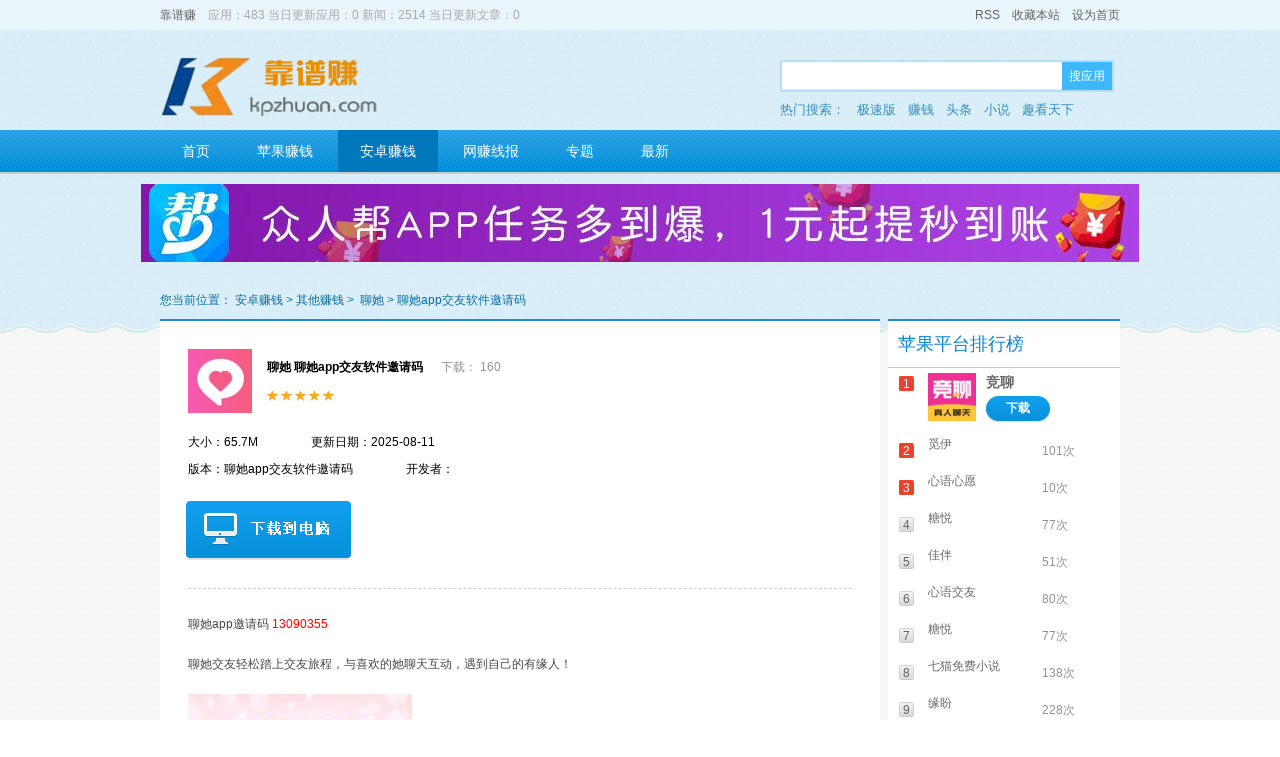

--- FILE ---
content_type: text/html; charset=utf-8
request_url: https://www.kpzhuan.com/app/717_722.html
body_size: 5172
content:
<!DOCTYPE html PUBLIC "-//W3C//DTD XHTML 1.0 Transitional//EN" "https://www.w3.org/TR/xhtml1/DTD/xhtml1-transitional.dtd">
<html xmlns="https://www.w3.org/1999/xhtml">
<head>
<meta http-equiv="Content-Type" content="text/html; charset=utf-8" />
<title>聊她 聊她app交友软件邀请码 免费下载 - 靠谱赚</title>
<script language="javascript" type="text/javascript" src="/templates/lib/jquery-1.7.1.min.js" ></script>
<link rel="stylesheet"  href="/templates/default/css/style.css"  type="text/css" />
<script type="text/javascript" src="/templates/default/css/js/comm.js"></script>
<script type="text/javascript" src="/templates/lib/common.js"></script>
<script type="text/javascript" src="/templates/lib/search.js"></script>
<script type="text/javascript">
/*搜索*/
function do_search(){
    var searchvalue = $("#seach-txt").val();
    if(searchvalue==''){return false;}
    window.location.href="/index.php?tpl=search&q="+encodeURIComponent(searchvalue);
}
</script>
</head>
<body>
<div class="warp">
    <div class="warp-top"> <!-- 顶部  开始-->
        <div class="top-bar-area">
            <div class="marauto">
               <div class="l bar-left" style="color:#aaa;">
                    <a class="web-name" href="https://www.kpzhuan.com">靠谱赚</a>&nbsp;&nbsp;&nbsp;&nbsp;应用：483 当日更新应用：0 新闻：2514 当日更新文章：0 &nbsp;&nbsp;&nbsp;
                </div>
                <div class="r bar-right">
                    <a href="/index.php?tpl=rss" >RSS</a>&nbsp;&nbsp;&nbsp;
                    <a href="javascript:void(0);" onClick="C.fav('靠谱赚','https://www.kpzhuan.com');" id="collecttion">收藏本站</a>&nbsp;&nbsp;&nbsp;
                    <a href="javascript:void(0);" onClick="C.sethome('https://www.kpzhuan.com');" id="home-page">设为首页</a>
                </div>
          </div>
        </div>
        <div class="top-head">
            <div class="marauto">
                <a href="javascript:void(0);" class="l web-logo"><img border="0" src="/upload/img/2022/11/10/636c8ab4aee64.png"></a>
                <ul class="r head-seach">
                    <li class="seach-bar">
                        <p class="bdr-span">
                            <input type="text" class="l seach-txt" id="seach-txt" onKeyUp="search_up(this,event)" onClick="show_hot(this);" onKeyDown="search_down(this,event); if(event.keyCode==13) do_search();" value=""/>
                            <a href="javascript:void(0);" class="l seach-btn" onClick="do_search()">搜应用</a>
							
                        </p>
                    </li>
					<li class="keyword">
						热门搜索：
                                                <a href="/index.php?tpl=search&q=极速版">极速版</a>
                                                <a href="/index.php?tpl=search&q=赚钱">赚钱</a>
                                                <a href="/index.php?tpl=search&q=头条">头条</a>
                                                <a href="/index.php?tpl=search&q=小说">小说</a>
                                                <a href="/index.php?tpl=search&q=趣看天下">趣看天下</a>
                        					</li>
                </ul>
            </div>
        </div>
        <div class="top-nav">
            <div class="pr marauto">
                <ul class="ul-nav">
                    <li><a href="/" >首页</a></li>
                    <li><a href="/app/pingguo/" >苹果赚钱</a></li><li><a href="/app/anzhuo/" class="selected">安卓赚钱</a></li><li><a href="/info/wangzuanxianbao/" >网赚线报</a></li>                    <li>
                        <a href="/sepcial/list_1.html" >专题 </a>
                    </li>
                    <li>
                        <a href="/lastupdate/1.html" >最新</a>
                    </li>
                    <li>
              
                    </li>       
                    <li>
                </ul>
            </div>
        </div>
    </div><!-- 顶部 结束-->
<div style="margin:0 auto; text-align:center; padding-top:10px;"><a href="/app/qita/" target="_blank"><img src="/upload/img/2022/05/08/6277dc451de44.jpg" border="0"></a></div><p class="line-t-10"></p>

    <p class="line-t-15"></p>
    <div class="warp-content"> <!-- 主体内容 开始 -->
        <div class="head-locate">
            <span>您当前位置：</span>
            <a href="/app/anzhuo/">安卓赚钱</a>&nbsp;>&nbsp;<a href="/app/yxzq/">其他赚钱</a>&nbsp;>&nbsp;            <span><a href="/app/717.html">聊她</a> > 聊她app交友软件邀请码</span>  
        </div>
        <div class="marauto">
            
            <div class="l body-left"> <!-- 左侧主体内容 -->
                <div class="bor-sty bg-fff bout-content app-info">
                    <div class="code-right">
                       
                        
                    </div>
                    <div class="app-info-i">
                        <a href="/app/717.html" class="l rank-img"><img src="/upload/img/2025/08/11/6899fa582ec3d.jpg" border="0" alt=""></a>
                        <div class="app-info-n">
                            <a class="app-title" href="/app/717.html"><b>聊她 聊她app交友软件邀请码</b></a>&nbsp;&nbsp;&nbsp;&nbsp;&nbsp;&nbsp;<span class="col-94 download-num">下载： 160</span>
                            <ul class="level"><li class="l5"></li></ul>
                        </div>
                        <br /><br />
                        <div class="detailed-info">
                            <span>大小：65.7M</span>
                            <span>更新日期：2025-08-11</span>
                            <span>版本：聊她app交友软件邀请码</span>
                            <span>开发者：</span>
                            
                        </div>
                    </div>
                    <div class="down-install">
                        <a href="javascript:void(0);" onclick="window.open('/download.php?id=722');" class="down-computer"></a>&nbsp;&nbsp;
                     
                        <script type="text/javascript">
                        function down_apk(a){
                            $.getJSON('http://data.appcms.cc/apkjson.php?jsoncallback=?',{"hid":722},function(json){
                                try{$('#tdownurl').attr({"href":json.url});return wdapi_apkdl_m(a, 'api_143');}catch(e){alert(e.message);}
                            });
                            return false;
                        }
                        </script>
                  
                        
                    </div>
                    <p class="hr"></p>
                    <p class="line-t-25"></p>
                    <div class="introduce">
                        
                        <p class="in-info">
                            聊她app邀请码 <span style="color:#ff0000;">13090355</span><br />
<br />
聊她交友轻松踏上交友旅程，与喜欢的她聊天互动，遇到自己的有缘人！<br />
<br />
<img alt="聊她app图片" src="/upload/img/2023/11/18/6558df47ef9e4.jpg" /><br />
<br />
聊她app交友软件我希望你只对我一个人好，对我一个人温柔，你是一个温暖的人，简称暖男。但是我喜欢的是你只温暖我一个，我是你的唯一，但我确实看到了你也对其他人好，有的时候甚至感觉对他们比对我还要好。聊她app邀请码是多少我也不知道是为什么，我宁愿没有认识过你。对别人也好，那我又算什么。人们都有一颗慈悲的心，总是喜欢同情弱者，爱帮助人，我感觉这好，也不好。然而我也是一个老好人，所以我只能说:我希望只对你一个人好，聊她邀请码交友软件遇到喜欢的她！                        </p>
                    </div>
                    <div class="comment">
                        靠谱赚                    </div>
                    
                </div>
            </div><!-- 左侧主体内容  结束 -->
            <!--右侧内容-->
                    <!--相关推荐-->
        <div class="r body-right"><!-- 右侧主体内容 -->
			<div class="bor-sty right-app-info asce-order">
                <span class="rank-title">苹果平台排行榜</span>
                                <div class="l ranking">
                    <ul>
                                            <li>
                            <p class="open" >
                                <em class="l">
                                <span class="sort-num sort ">1</span>
                                <a href="/app/752.html" class="rank-img"><img src="/upload/img/2025/08/11/689a0de599c10.jpg" border="0" alt="竞聊"></a>
                                </em>
                                <span class="r info-and-download">
                                    <a href="/app/752.html" class="txt-overflw description">竞聊</a>
                                    <a href="/app/752.html" class="dwd">下载</a>
                                </span>
                            </p>
                            <p class="close"  style='display:none;'>
                                <span class="sort-num sort ">1</span>
                                <a href="/app/752.html" class="col-6b txt-overflw description">竞聊</a>
                                <span class="col-94 download-num">102次</span>
                            </p>
                        </li>
                                                <li>
                            <p class="open" style='display:none;'>
                                <em class="l">
                                <span class="sort-num sort ">2</span>
                                <a href="/app/632.html" class="rank-img"><img src="/upload/img/2020/12/15/5fd794607ab79.png" border="0" alt="觅伊"></a>
                                </em>
                                <span class="r info-and-download">
                                    <a href="/app/632.html" class="txt-overflw description">觅伊</a>
                                    <a href="/app/632.html" class="dwd">下载</a>
                                </span>
                            </p>
                            <p class="close"  >
                                <span class="sort-num sort ">2</span>
                                <a href="/app/632.html" class="col-6b txt-overflw description">觅伊</a>
                                <span class="col-94 download-num">101次</span>
                            </p>
                        </li>
                                                <li>
                            <p class="open" style='display:none;'>
                                <em class="l">
                                <span class="sort-num sort ">3</span>
                                <a href="/app/801.html" class="rank-img"><img src="/upload/img/2025/11/13/6915fcf6c7f35.jpg" border="0" alt="心语心愿"></a>
                                </em>
                                <span class="r info-and-download">
                                    <a href="/app/801.html" class="txt-overflw description">心语心愿</a>
                                    <a href="/app/801.html" class="dwd">下载</a>
                                </span>
                            </p>
                            <p class="close"  >
                                <span class="sort-num sort ">3</span>
                                <a href="/app/801.html" class="col-6b txt-overflw description">心语心愿</a>
                                <span class="col-94 download-num">10次</span>
                            </p>
                        </li>
                                                <li>
                            <p class="open" style='display:none;'>
                                <em class="l">
                                <span class="sort-num sort sort-num-grey">4</span>
                                <a href="/app/635.html" class="rank-img"><img src="/upload/img/2025/08/27/68adde7ee93a0.jpg" border="0" alt="糖悦"></a>
                                </em>
                                <span class="r info-and-download">
                                    <a href="/app/635.html" class="txt-overflw description">糖悦</a>
                                    <a href="/app/635.html" class="dwd">下载</a>
                                </span>
                            </p>
                            <p class="close"  >
                                <span class="sort-num sort sort-num-grey">4</span>
                                <a href="/app/635.html" class="col-6b txt-overflw description">糖悦</a>
                                <span class="col-94 download-num">77次</span>
                            </p>
                        </li>
                                                <li>
                            <p class="open" style='display:none;'>
                                <em class="l">
                                <span class="sort-num sort sort-num-grey">5</span>
                                <a href="/app/698.html" class="rank-img"><img src="/upload/img/2025/04/06/67f2908dceec8.jpg" border="0" alt="佳伴"></a>
                                </em>
                                <span class="r info-and-download">
                                    <a href="/app/698.html" class="txt-overflw description">佳伴</a>
                                    <a href="/app/698.html" class="dwd">下载</a>
                                </span>
                            </p>
                            <p class="close"  >
                                <span class="sort-num sort sort-num-grey">5</span>
                                <a href="/app/698.html" class="col-6b txt-overflw description">佳伴</a>
                                <span class="col-94 download-num">51次</span>
                            </p>
                        </li>
                                                <li>
                            <p class="open" style='display:none;'>
                                <em class="l">
                                <span class="sort-num sort sort-num-grey">6</span>
                                <a href="/app/777.html" class="rank-img"><img src="/upload/img/2025/02/22/67b9e6f9e9c47.jpg" border="0" alt="心语交友"></a>
                                </em>
                                <span class="r info-and-download">
                                    <a href="/app/777.html" class="txt-overflw description">心语交友</a>
                                    <a href="/app/777.html" class="dwd">下载</a>
                                </span>
                            </p>
                            <p class="close"  >
                                <span class="sort-num sort sort-num-grey">6</span>
                                <a href="/app/777.html" class="col-6b txt-overflw description">心语交友</a>
                                <span class="col-94 download-num">80次</span>
                            </p>
                        </li>
                                                <li>
                            <p class="open" style='display:none;'>
                                <em class="l">
                                <span class="sort-num sort sort-num-grey">7</span>
                                <a href="/app/635.html" class="rank-img"><img src="/upload/img/2025/08/27/68adde7ee93a0.jpg" border="0" alt="糖悦"></a>
                                </em>
                                <span class="r info-and-download">
                                    <a href="/app/635.html" class="txt-overflw description">糖悦</a>
                                    <a href="/app/635.html" class="dwd">下载</a>
                                </span>
                            </p>
                            <p class="close"  >
                                <span class="sort-num sort sort-num-grey">7</span>
                                <a href="/app/635.html" class="col-6b txt-overflw description">糖悦</a>
                                <span class="col-94 download-num">77次</span>
                            </p>
                        </li>
                                                <li>
                            <p class="open" style='display:none;'>
                                <em class="l">
                                <span class="sort-num sort sort-num-grey">8</span>
                                <a href="/app/323.html" class="rank-img"><img src="/upload/img/2019/09/16/5d7fa11979af1.png" border="0" alt="七猫免费小说"></a>
                                </em>
                                <span class="r info-and-download">
                                    <a href="/app/323.html" class="txt-overflw description">七猫免费小说</a>
                                    <a href="/app/323.html" class="dwd">下载</a>
                                </span>
                            </p>
                            <p class="close"  >
                                <span class="sort-num sort sort-num-grey">8</span>
                                <a href="/app/323.html" class="col-6b txt-overflw description">七猫免费小说</a>
                                <span class="col-94 download-num">138次</span>
                            </p>
                        </li>
                                                <li>
                            <p class="open" style='display:none;'>
                                <em class="l">
                                <span class="sort-num sort sort-num-grey">9</span>
                                <a href="/app/764.html" class="rank-img"><img src="/upload/img/2025/02/24/67bc391457e99.jpg" border="0" alt="缘盼"></a>
                                </em>
                                <span class="r info-and-download">
                                    <a href="/app/764.html" class="txt-overflw description">缘盼</a>
                                    <a href="/app/764.html" class="dwd">下载</a>
                                </span>
                            </p>
                            <p class="close"  >
                                <span class="sort-num sort sort-num-grey">9</span>
                                <a href="/app/764.html" class="col-6b txt-overflw description">缘盼</a>
                                <span class="col-94 download-num">228次</span>
                            </p>
                        </li>
                                            </ul>
                </div>
            </div>

            <p class="line-t-10"></p>
            <div class="bor-sty right-app-info asce-order">
                             <div class="bor-sty the-list">
                    <span class="a-o">福利资讯</span>
                    <ul class="list-o">
                                            <li><a href="/info/3000.html">只要心常相依</a></li>
                                            <li><a href="/info/2995.html">你已经远走</a></li>
                                            <li><a href="/info/812.html">玩咖app兼职任务赚零花</a></li>
                                            <li><a href="/info/826.html">趣帮app做任务赚零花</a></li>
                                            <li><a href="/info/444.html">赚客，安卓手机下载试玩赚钱app！</a></li>
                                            <li><a href="/info/2989.html">心遇app婚恋服务站</a></li>
                                            <li><a href="/info/448.html">益玩赚，手机玩游戏赚钱app！！</a></li>
                                            <li><a href="/info/454.html">手游赚，手机玩游戏赚钱的app</a></li>
                                            <li><a href="/info/455.html">七猫免费小说，看小说，玩游戏都能赚钱！！</a></li>
                                            <li><a href="/info/811.html">喜爱帮app兼职任务赚零花</a></li>
                                            <li><a href="/info/1083.html">小淘世界app购物省钱还赚钱</a></li>
                                            <li><a href="/info/1027.html">百科红包群app强烈推荐赚钱软件</a></li>
                                            <li><a href="/info/1014.html">手机转发文章赚钱软件新人教程！</a></li>
                                        </ul>
                </div>
</div>

</div>
        </div><!-- 右侧主体内容  结束 -->        </div>
    </div> <!-- 主体内容 结束 -->
    <p class="line-t-15"></p>
    <script type="text/javascript" id="bdshare_js" data="type=tools&amp;uid=0" ></script>
    <script type="text/javascript" id="bdshell_js"></script>
    <script type="text/javascript">
        document.getElementById("bdshell_js").src = "http://bdimg.share.baidu.com/static/js/shell_v2.js?cdnversion=" + Math.ceil(new Date()/3600000);
    </script>
    <div style="margin:0 auto; text-align:center; padding-top:10px;"></div><p class="line-t-10"></p>

<div class="warp-footer"> <!-- 页脚 结束 -->
      <div class="marauto">
        <div class="l footer-left">
            <h4>友情链接</h4>
            <div class="footer-link">
                            </div>
            <div class="f-img-link">
            
            </div>
        </div>
        <p class="line-t-25"></p>
        <span class="footer-info">
            <p class="line-t-15"></p>
            <!-- 版权标识开始 -->
            <!-- 如果取消了版权标识，AppCMS有权取消您的使用授权 -->
              <div class="l"><a href="https://www.kpzhuan.com">秋天记忆</a> - &copy; 2018-2023 &nbsp;&nbsp;&nbsp;&nbsp;</div>
             <a href="https://beian.miit.gov.cn/" rel="nofollow" target="_blank">鲁ICP备18032120号</a>
            <!-- 版权标识结束 -->
            <div class="r">Processed in 80.10 MilliSeconds &nbsp;&nbsp;站长统计</div>
            <p class="line-t-25"></p>
        </span>
      </div>    
    </div><!-- 页脚 结束  -->
</div>
<div class="to-top"  style="display:none;"  >
	<a class="to-top-a" title="返回顶部"></a>
</div>

<script type="text/javascript">
	$(function(){
		$(window).scroll(function(){
				var scrolltop=$(this).scrollTop();
				scrolltop > 250 ? $('.to-top').show(): $('.to-top').hide();
				var top = $(window).height();
				$('.to-top').css({'top':scrolltop + top - 246});
			});
		$('.to-top').on('click',function(){
			if(!$('body').is(":animated"))
				$('html,body').animate({scrollTop: 0}, 500);
		});
	});
</script>
<!--百度自动推动-->
<script>
(function(){
    var bp = document.createElement('script');
    var curProtocol = window.location.protocol.split(':')[0];
    if (curProtocol === 'https') {
        bp.src = 'https://zz.bdstatic.com/linksubmit/push.js';        
    }
    else {
        bp.src = 'http://push.zhanzhang.baidu.com/push.js';
    }
    var s = document.getElementsByTagName("script")[0];
    s.parentNode.insertBefore(bp, s);
})();
</script>
<!--360自动推动-->
<script>
(function(){

<div class="warp-footer"> <!-- 页脚 结束 -->
      <div class="marauto">
        <div class="l footer-left">
            <h4>友情链接</h4>
            <div class="footer-link">
                            </div>
            <div class="f-img-link">
            
            </div>
        </div>
        <p class="line-t-25"></p>
        <span class="footer-info">
            <p class="line-t-15"></p>
            <!-- 版权标识开始 -->
            <!-- 如果取消了版权标识，AppCMS有权取消您的使用授权 -->
            <div class="l"><a href="http://www.58shouzuan.com">58手赚达人</a> - 2018专业发布苹果安卓手机赚钱平台 :  &copy; 2017 &nbsp;&nbsp;&nbsp;&nbsp;</div>QQ手赚影视交流群572812473
               <a target="_blank" href="https://jq.qq.com/?_wv=1027&k=5R7X4ZH" rel="nofollow"><img border="0" src="http://pub.idqqimg.com/wpa/images/group.png"
            <!-- 版权标识结束 -->
            <div class="r">Processed in 84.28 MilliSeconds &nbsp;&nbsp;站长统计</div>
            <p class="line-t-25"></p>
        </span>
      </div>    
    </div><!-- 页脚 结束  -->
</div>


</body>
</html>

<!-- Powerd by AppCMS 1.3.139 -->
 

--- FILE ---
content_type: text/css
request_url: https://www.kpzhuan.com/templates/default/css/style.css
body_size: 6123
content:
/* 初始化css */
body,ol,ul,h1,h2,h3,h4,h5,h6,p,th,td,dl,dd,form,fieldset,legend,input,textarea,select{margin:0;padding:0}
body{font:12px 'Microsoft YaHei', Arial,'宋体',Helvetica,sans-serif,'Arial Narrow',HELVETICA;background:#fff;-webkit-text-size-adjust:100%;}
a{color:#000;text-decoration:none;display:inline-block; cursor:pointer;}
a:hover{color:#3468F1;text-decoration:none}
em{font-style:normal}
li{list-style:none}
img{border:0;vertical-align:middle}
table{border-collapse:collapse;border-spacing:0}
p{word-wrap:break-word}
b{font-weight:normal;}


/* 大区域 概括样式 */
body{background:url(img/index/bg-body.gif) repeat;}
.warp {margin:0;padding:0;width:100%;height:auto;background:url(img/index/bg-skirt.gif) repeat-x; overflow:hidden; zoom:1;}
.warp .warp-top {height:auto; clear:both;}
.warp .warp-content {clear:both; }
.warp .warp-footer{width:100%; clear:both;}
.marauto ,.warp .warp-content {width:960px;margin:0 auto;}

.l{ float:left;}
.r{float:right;}
.pr{position:relative;}
.pa{position:absolute;}
.zIndex10{z-index:10;}
.w100{width:100%;}
.disInBlock{display:inline-block;}
.martop{margin-top:5px;}
.pad-t-b{padding:15px 20px;}
.go-cst{width:60px; float:right; height:22px;color:#3097e7; margin-top:-10px;}

.line-t-50,.line-t-25,.line-t-30,.line-t-29,.line-t-28,.line-t-15, .line-t-10,.line-t-6{width:100%;clear:both;font-size:0;line-height:0;}
.line-t-50{height:50px;}
.line-t-30{height:30px;_height:34px;}
.line-t-29{height:29px;}
.line-t-28{height:28px;}
.line-t-25{height:25px;}
.line-t-15 {height:15px; }
.line-t-10{height:10px;}
.line-t-6{height:6px;}
.nav-opacity{filter:Alpha(opacity=95);opacity:0.95;background:#0078bb;}
.nav-opacity-none{filter:Alpha(opacity=100);opacity:1;background:transparent;}
p.hr{margin:0 28px; }
p.hr,p.hr2{display:block; border:1px dashed #ccc; border-width:0 0 1px 0; line-height:0; font-size:0; height:1px; padding:12px 0; clear:both;}
.pdt9{padding-top:9px;}
.padtb{padding:30px 0;}
.font{color:#282828; font-size:14px; line-height:22px;}
.textIndent20{text-indent:40px;}
.fSize18{font-size:18px;}
.marLeft20{margin-left:20px;}
.pdb30{padding-bottom:30px;}
.colCCC{color:#ccc;}
.mar-t5{margin-top:5px;}
.mar-r10{margin-right:10px;}
.date_bluebg{ background:#ddf0fd;}


/* 返回顶部 */
.to-top{ position:absolute; right:20px; top:80%; border-radius:6px; background:#CDE7F5;}
.to-top-a{ font-family:Arial; width:50px; height:50px; background:url(img/top3.png) no-repeat 50% 50%; }


/* 星星 */
ul.level{background:url(img/stars.gif) no-repeat 0 -11px;width:68px; line-height:0;font-size:0; height:10px;display:inline-block; position:relative;}
ul.level li.l1,ul.level li.l2,ul.level li.l3,ul.level li.l4,ul.level li.l5{background:url(img/stars.gif) no-repeat; line-height:0;font-size:0; position:absolute; height:10px; display:inline-block;z-index:1000;}
ul.level li.l1{ width:20%; }
ul.level li.l2{ width:40%; }
ul.level li.l3{ width:60%; }
ul.level li.l4{ width:80%; }
ul.level li.l5{ width:100%; }

.bg-fff{background:#fff;}
.sort-num{background: url(img/index/css.gif) no-repeat 0px -185px;color:#fff;margin-right:10px;}
.sort-num-grey{background: url(img/index/css.gif) no-repeat -30px -185px; color:#666; }
.col-6b{color:#6b6b6b;}
.col-94{color:#949494;}
.txt-overflw{overflow: hidden;white-space: nowrap;text-overflow: ellipsis; }
.more{float:right; font-size:12px; color:#2C9EE2;height:30px;width:50px; margin-right:10px; line-height:30px;}
.more:hover{color:#2C9EE2; text-decoration:underline;}
.bor-sty{ border:2px solid #2788CF; border-width:2px 0 1px 0; border-bottom-color:#ccc; overflow:hidden; zoom:1; }
.bgGrey{background:#ebeced;}
.font-grey{color:#9E9E9E;}
.w300{width:500px;}
.fontWeight500{font-weight:500;}
.h788{height:788px;}
.h788 span{ display:block; padding-top:20px; text-align:center; width:100%; font-size:18px; color:#555;}
.lh30{line-height:30px;}
/* 顶部 */
	/* 顶部 条状区域 */
.warp-top .top-bar-area {height:30px; line-height:30px; background:#e9f5fb; }
.warp-top .top-bar-area .bar-right{height:30px;}
.warp-top .top-bar-area a {color:#666;}

	/* 顶部 logo及查询区域 */
.warp-top .top-head .web-logo{width:477px; height:70px; margin:20px 0 0 0;}
.top-head .head-seach{ width:340px; height:70px; margin:30px 0 0 0;}
.top-head .head-seach .bdr-span{border:2px solid #b8ddf8;width:330px; height:28px;} 
.top-head .head-seach .bdr-span input.seach-txt {border:0;width:280px;font:宋体 12px/28px;text-indent:10px; padding:6px 0;}
.top-head .head-seach .bdr-span a.seach-btn{height:28px; line-height:28px; color:#fff; background:#3eb8fa;width:50px; text-align:center; margin-left:0;}
.top-head .head-seach .bdr-span label.seach-lab{top:6px; left:12px; color:#999;}
.top-head .head-seach .keyword{height:36px; line-height:36px; font-size:13px;color:#3890c2;overflow:hidden;width:330px;}
.top-head .head-seach a{color:#3890c2; margin-left:8px;}
	
	/* 顶部 菜单区域 */
.warp-top .top-nav { height:42px; background:url(img/index/bg-navi.gif) repeat-x;width:100%; clear:both; border:2px solid #ccc; border-width:0 0 2px 0;}
.warp-top .top-nav ul li {margin-right:3px;}
.warp-top .top-nav ul li,.warp-top .top-nav ul li dl dd {float:left; display:block;}
.warp-top .top-nav ul li a{padding:0 22px;font-size:14px; line-height:42px; color:#fff;}
.warp-top .top-nav ul li a.selected{background:#0078bb;}
.warp-top .top-nav ul li dl{position:absolute;}
.warp-top .top-nav ul li dl.ad-play{width:200px;_top:44px;_left:0px;padding:10px 0;}
.warp-top .top-nav ul li dl.ad-software{width:280px;_top:44px;_left:0px;padding:10px 0;}
.warp-top .top-nav ul li dl dd a {font-size:12px; line-height:30px; }

/* 顶部 结束 */

/* 主体内容 */
	/* 主体内容 左侧 */
.warp-content .body-left{width:720px;}
.warp-content .body-right{width:232px;}
.body-left .body-top-poster {height:180px; position:relative; background:#fff; }
.body-top-poster ul.roll-poster{width:715px; height:180px; overflow:hidden;}
.body-top-poster ul.roll-poster li{ width:100%; height:180px; position:absolute; display:inline-block; float:left;}
.body-top-poster span.index-poster{position:absolute; top:150px; left:600px; display:block;}
.body-top-poster span.index-poster a{ margin:0 5px; height:20px; width:20px;line-height:20px;text-align:center; border:1px solid #ccc;}
.body-cent-boutique{}
.body-cent-boutique span.title,.the-one span.title{height:30px; width:100%; font-size:16px;font-weight:bold;display:block;color:#2C9EE2;line-height:30px;}

.body-left .body-cent-boutique span.title em{float:left;width:80px; margin-left:7px;}
.body-cent-boutique span.title a{float:right; font-size:12px; color:#2C9EE2;height:30px;width:50px;}
.body-cent-boutique span.title a:hover{ text-decoration:underline;}
.body-cent-boutique ul.bout-content {background:#fff;padding-top:10px;display:block; height:498px;}
.body-cent-boutique ul.bout-content li{display:inline-block; float:left;  width:130px; height:152px; margin: 0 6px 10px 6px; _margin: 0 5px 10px 5px;_margin-left:5px;border:1px solid #f0f0f0;}
.body-cent-boutique ul.bout-content li.li-hover{background:url(img/index/css-img.png) -265px -451px no-repeat; border:1px solid #fff;;}
.body-cent-boutique ul.bout-content li dl dt{width:72px; height:72px;margin: 15px 0 3px 28px;}
.body-cent-boutique ul.bout-content li dl dd{height:28px; line-height:28px; text-align:center;}
.body-cent-boutique ul.bout-content li dl dd.play-name a {font-weight:bold;word-spacing:1px;letter-spacing: 1px;width:120px;overflow: hidden;white-space: nowrap;text-overflow: ellipsis;}
.body-cent-boutique ul.bout-content li dl dd.play-download a,
.open .info-and-download a.dwd{width:64px; line-height:200%; line-height:28px; font-size:12px; font-weight:bold; background:url(img/index/css.gif) left  -1317px;color:#fff;text-align:center;}
.body-cent-boutique ul.bout-content li dl dd.play-download a:hover,
.open .info-and-download a.dwd:hover{background:url(img/index/css.gif) left -1375px;}

.body-left .poster-slide {width:720px; height:110px;background-color:#f7f7f7;}
.poster-slide .slide-content {overflow:hidden; height:110px; width:620px;position:relative; float:left; }
.poster-slide .slide-content ul{width:3000px;position:absolute; }
.poster-slide .slide-content ul li{float:left; display:inline-block;}
.poster-slide .slide-content ul li img{ width:203px; height:110px; }
.poster-slide a.prev,.poster-slide a.next{width:42px; height:110px; line-height:110px; text-align:center; border:1px solid #F0F0F0; }
.poster-slide a.prev{background:url(img/index/roll.gif) no-repeat 0px 25px; margin-right:6px;}
.poster-slide a.next {background:url(img/index/roll.gif) no-repeat -108px 25px; }
.poster-slide a.prev:hover{background:url(img/index/roll.gif) no-repeat 0px -109px; }
.poster-slide a.next:hover {background:url(img/index/roll.gif) no-repeat -108px -108px; }

.body-left .ranking {background:#fff; display:block; height:405px;}
.ranking .game-ranking,.apps-ranking,.new-ranking{width:240px; height:420px;}
.ranking span.rank-title{height:50px;color: #0b87cc;line-height: 46px;text-align: center; font-size: 18px; display:block;}
.ranking .game-ranking span.rank-title,.new-ranking span.rank-title{background:url(img/index/css.gif) repeat-x -20px -53px; width:240px;}

.ranking .apps-ranking{background:#f9f9f9;}
.ranking ul{height:360px;}
.ranking ul li{ padding:5px 0;}
.ranking .apps-ranking span.rank-title{background:url(img/index/css.gif) repeat-x 28px -0px;}
.ranking  p{margin:0; padding:0; display:block;}
.open {height:50px;}
.open .sort,.ranking .close .sort{width:17px; height:18px; display:inline-block; text-align:center; line-height:18px; margin-left:10px;}
.open .rank-img img{width:48px; height:48px;vertical-align:-33px;}
.open .info-and-download{float:right; width:126px; }
.open .info-and-download .description{width:115px;height:20px; line-height:18px;font-size:14px; font-weight:bold;padding-bottom:1px;color:#666;}
.open .info-and-download .description:hover{color:#3097e7;}
.close .download-num{margin-left:5px;_margin-left:-5px; width:80px;overflow: hidden;white-space: nowrap;text-overflow: ellipsis; }
.close .description{width:106px; height:22px; line-height:22px;}
.close .description:hover{color:#6b6b6b;}

  /* 主体内容左侧 结束*/

  /* 主体内容右侧*/
.body-right .right-top{height:180px;background:url(img/index/downloadbg.png) no-repeat center center;}
.right-top a{width:94px; height:115px;margin:55px 0 0 15px; float:left;}
.right-top a.download-o{background:url(img/index/phonedl.png) no-repeat;}
.right-top a.download-o:hover{background:url(img/index/phonedl-hover.png) no-repeat;}
.right-top a.download-t{background:url(img/index/paddl.png) no-repeat;}
.right-top a.download-t:hover{background:url(img/index/paddl-hover.png) no-repeat;}

.body-right .center-warp{height:678px;}
.center-warp .the-one{}
.the-one .cont{background:#fff;height:197px;}
.the-one .open{ height:72px; display:block; margin-top:15px; clear:both;}
.the-one .open .rank-img{margin-left:20px;}
.the-one .open .rank-img img{height:72px; width:72px;}
.the-one .details{clear:both; padding-top:20px; _padding-top:0; display:block;margin:0 15px;}

.body-right .center-warp .l-download-bg{background:url(img/index/oneinstall-bg.png) no-repeat; width:231px; height:106px; clear:both;}
.l-download-bg a.down-btn{ background:url(img/index/oneinstall-btn.png) no-repeat; width:96px; height:31px; margin:70px 0 0 130px;}

.body-right .center-warp .the-list{height:338px; background:#fff;}
.the-list span.a-o{ font-size:16px;color:#333; display:block; height:35px; line-height:40px; text-indent:10px; }
.the-list a:hover,.the-list a.list-selected{color:#44ACE3;}
.the-list ul{margin:0 0 0 10px;}
.the-list ul li{  text-align:left; }
.the-list ul li a{padding:3px 0; font-size:13px;overflow: hidden; white-space: nowrap;text-overflow: ellipsis;list-style-type:disc; width:208px;}

.body-right .asce-order{background:#fff; height:405px;}
.asce-order .rank-title{height:50px;color:#0b87cc;line-height:46px;font-size: 18px;display: block;float:left;text-indent:10px; width:100%;}
.asce-order a.more{line-height:46px;height:50px;}
.asce-order .open span.info-and-download{margin-left:10px;}

/* 主体内容 商品精选 */
.choiceness {background:#fff; height:306px;}
.choiceness .choice-left{ width:326px; height:306px; background:url(img/index/bg-topic-special.png);}
.choice-left .title{height: 50px;color: #0b87cc;line-height: 46px;font-size: 18px;display: block; font-weight:bold; margin:0 0 0 20px;}
.choice-left .p-img{ background:#888;width:288px; height:145px; margin-left:10px;}

.choice-left a.c-name{font-weight:bold; font-size:14px; color:rgb(83, 83, 83); margin:20px 0 0 20px;}
.choice-left a.c-name:hover{color:#2788CF;}
.choice-left span.c-info{margin:5px 10px 0 20px; display:block;}

.choiceness .choice-right{width:630px; height:306px;}
.choiceness .choice-right .more{margin-top:10px;}
.choice-right ul{margin-top:40px;display:block;}
.choice-right ul li {margin:10px 0 15px 13px; _margin-left:10px; display:inline-block; width:140px;float:left;padding:0;}
.choice-right ul li a.p-img,.choice-right ul li img{width:140px; height:71px;}
.choice-right ul li a.p-name{text-align:center;width:100%;padding:8px 0;color:#333;}
.choice-right ul li a.p-name:hover{color:#333;}


/* 主体内容 结束 */

/* 页脚内容 */
.warp-footer {background:url(img/index/bg-foot.gif); border:1px solid #ccc; border-width:1px 0 0 0 ; overflow:hidden; zoom:1;}
.warp-footer .footer-left {width:740px;}
.warp-footer .footer-left h4{color:rgb(83, 83, 83); font-size:12px;margin:30px 0 20px 0;	}
.footer-left .footer-link a{height:30px; line-height:30px;margin-right:10px; }
.footer-left .footer-link a:hover{color:#000; text-decoration:underline;}
.footer-left .footer-link a.more-link{font-size:12px; color:#2C9EE2;width:50px; margin-right:10px; border:0;}
.footer-left .footer-link a.more-link:hover{color:#2C9EE2;}
.footer-left .f-img-link img{width:12px; height:12px;}

.warp-footer .footer-right{width:180px; text-align: center; float:right; display:inline;margin:30px 0 20px 0;}
.warp-footer .footer-right p{padding-top:10px; display:block;}
.warp-footer .footer-info{border:1px solid #d2dadc; border-width:1px 0 0 0; clear:both;display:block; text-align:center; }
.warp-footer ,.warp-footer a{color:#666;}
.warp-footer a:hover{ text-decoration:underline;}
.warp-footer .footer-info a.f-help{border:0;}
.warp-footer .footer-info span.cy-right{padding-left:30px;color:#9e9c9d; }
/* 页脚内容 结束 */

/* list页面 */
.warp-content .locate{padding: 10px 20px; background:#b7def2; color:#025079; font-size:14px; margin-top:10px;}
.warp-content .locate a{color:#025079; font-size:13px; line-height:20px; padding:0 10px; text-align:center;margin-right:5px;}
.warp-content .locate a:hover,.warp-content .locate a.loc-selected{background:#59afe3; color:#fff; font-weight:bold;}


.tab-content .app-list a.ico, .app-cnt a img{width:72px; height:72px;}
.app-cnt{ border:1px dashed #ccc;  border-width:0 0 1px 0; margin:30px 28px;height:100px; }
.app-cnt .app-info {width:420px;float:left; display:inline-block;margin-left:20px;}
.app-cnt .app-info a.app-title {font-size:13px; padding:3px 0 4px; font-weight:bold; color:#156FB7; font-family:Arial;}
.app-cnt .app-info a.app-title:hover{ text-decoration:underline;}
.app-cnt .app-info p.app-data{padding:5px 0; color:#666;}
.tab-content .app-list .app-btn{padding:10px 0 0 20px; float:right; width:120px;}
.tab-content .app-list .app-btn .btn-down{background: url(img/index/css.gif) no-repeat left -244px; color:#fff; font-weight:bold; height:32px; width:72px; line-height:32px; font-size:12px; text-align:center;}
.tab-content .app-list .app-btn .btn-down:hover{background: url(img/index/css.gif) no-repeat left -1181px;}
.tab-content .app-list .app-btn {color:#999;}
.tab-content .app-list .app-info .app-describe{height:34px; overflow:hidden;display:block;}

/* 分页样式 */
.pagebar{  margin:20px 0 20px 28px;}
.pagebar a,.pagebar span{display:block;height:26px;line-height:26px;margin-right:5px;border:1px solid #84a2c0;float:left;padding:0 10px 0 10px;}
.pagebar span{color:#000;}
.pagebar .npage{background:#EEFFBB;}
.pagebar .npage100{background:green;color:white;}
/* 应用详细信息 */
 /*左侧 内容*/
.head-locate{padding:5px 0 10px 0;_padding:6px 0 12px 0;}
.head-locate,.head-locate a{font-size:12px;  color: #0c6fa4;}
.app-info { padding-bottom:10px;}
.app-info .app-info-i{padding:28px 0 18px 28px; display:inline-block; width:490px;}
.app-info .app-info-i .rank-img img{width:64px; height:64px;}
.app-info .app-info-i .app-info-n { margin-left:15px; height:50px; display:inline-block; margin-top:10px;float: left; width:400px; padding-bottom:20px;}
.app-info .app-info-i .app-info-n b{font-weight:bold;}
.app-info .app-info-i .app-info-n .level{display:block;margin-top:15px;}

.app-info-i .detailed-info span{ padding:5px 50px 5px 0; display:inline-block; }
.app-info-i .share{ margin-left:-4px;}
.code-right {display:inline-block; width: 180px;text-align: center;margin: 30px 16px 0 0; float:right; _margin-right:8px;}
.code-right p{padding-top: 5px;display: block;}
.down-install{width:580px;}
.down-install a.install, .down-install a.down-computer{width: 165px; height: 59px; }
.down-install a.install{ background:url(img/index/zhybtns.png) no-repeat 0 0; margin-left:28px;}
.down-install a.install:hover{background:url(img/index/zhybtns.png) no-repeat -200px 0;}
.down-install a.down-computer {background:url(img/index/zhybtns.png) no-repeat 0 -75px; margin-left:26px;}
.down-install a.down-computer:hover{background:url(img/index/zhybtns.png) no-repeat -200px -75px;}
.down-install p.else-install{display:inline-block; margin-right:40px;_margin-right:22px; float:right;}
.down-install p.else-install a{width: 135px;height: 40px;background: url(img/index/zhybtns.png) no-repeat 0 -150px;}
.screenshot{margin:0 28px; padding:28px 0;}
.screenshot .ibox {padding: 19px 23px; border:1px dashed #ccc; margin-bottom:30px;	}
.date_history {display: inline-block;width: 100%;border-top: 1px dashed #ddd;margin: 15px 0;padding: 0;}
.date_history .date_his_list {float: left;width: 95%;border-bottom: 1px dashed #ddd;padding: 5px 15px;}
.date_history .date_his_list .date_his_son {display: inline-block;margin: 0;padding: 0;width: 100%;}
.date_history .date_his_son li {float: left;width: 20%;font-size: 14px;line-height: 30px;}
.date_his_son li a.his_down{background: url(img/num.gif) no-repeat 0 -151px;display: block;width: 65px; height: 29px; margin-top:4px;}
.date_his_son li a.his_down:hover{background: url(img/num.gif) no-repeat 0 -181px;}	
.screenshot .prev,.screenshot .next{width:42px; height:50px; position:absolute;}
.screenshot .prev{background:url(img/index/roll.gif) no-repeat left 0; left:-15px; top:80px;}
.screenshot .next{background:url(img/index/roll.gif) no-repeat right 0;right:-15px; top:80px;;}
.screenshot .prev:hover{background:url(img/index/roll.gif) no-repeat left bottom; }
.screenshot .next:hover{background:url(img/index/roll.gif) no-repeat right bottom;}
.app-info .scrbg{background:#f7f7f7; width:664px; }
.screenshot .screen-img{background:#f7f7f7; margin:0 20px;  width:615px;}
.screenshot .screen-img img{display:block; margin-bottom:20px;}
.app-info .introduce{margin:0 28px; }
.app-info .introduce .in-info{ line-height:20px; color:#494949;}
.app-info .comment { margin:0 28px; padding:28px 0 0 0;}
.app-info .comment .comment-info{width:100%; border:1px solid #ccc; height:120px;resize:none;}
.app-info .comment a.sub-comment{width:150px; height:42px; background:#0d97e3; margin-top:20px; line-height:50px; text-align:center; color:#fff; font: bold 16px/42px Arial;}
.app-info .comment a.sub-comment:hover{background:#44bbfb;}
.app-info .list-comment { margin:0 28px; padding:28px 0 0 0;}
.app-info .list-comment span{ display:inline-block; line-height:30px; height:30px; margin:0 10px; }
.app-info .list-comment span.user-comment{width:100%; margin:0;}

/*右侧内容*/
.right-app-info .rank-title{width:100%; border:1px solid #ccc; border-width:0 0 1px 0; height:46px;}

/* 资讯列表 */
.consult-list {padding-bottom:30px;}
.consult-list b{font-weight:bold;}
.consult-list .cst-list{padding:25px 25px 0 25px; height:190px;}
.consult-list .cst-list h2{display:inline-block;}
.consult-list .cst-list a.cst-title{color:#666;}
.consult-list .cst-list a.cst-title:hover{color:#3097e7;}
.consult-list .cst-list .cst-img img{width:232px; height:150px;}
.consult-list .cst-list .cst-head{display:block; padding-bottom:10px;}
.consult-list .cst-list .cst-info{float:right;color:#333;height: 130px;line-height: 22px;width: 420px; display:inline-block;}


/* 资讯 详情 */
.consult-info .detail-info{margin:0 25px;}
.consult-info .share{margin-left:-5px;}
.consult-info p.hr{margin:0;}

/* 专题 */
.topics-info .topics-title{height: 50px;color: #0b87cc;line-height: 46px;font-size: 18px;display: inline-block; text-indent: 20px;}
.topics-info .topics-list {margin:10px 20px;}
.topics{height:140px; line-height:25px;}
.topics .topic-item-img img	{ width:280px; height:145px;}
.topics h3 b{font-weight:bold; font-size:16px; margin-bottom:6px; display:block;}
.topics .tpc-info{width:380px; line-height:22px;}
.topics .tpc-info .tn{height:40px; overflow:hidden;}
.tpc-info b{ font-weight:bold;}
.topics .tpc-info .apps img{width:48px; height:48px;}

/* 专题详情 */
.introduce .item-list{width:680px;  margin: 0 20px; position:relative; overflow:hidden; zoom:1;} 
.introduce .item-list a.item-ico{width:80px; margin-top:40px;}
.introduce .item-list a.item-ico img{height:48px; width:48px;}
.introduce .item-list .arrow{background:url(img/index/css.gif) no-repeat scroll -4px -866px;display:block;width: 11px;height: 19px; position:absolute; top:40px; left:71px;}
.introduce .item-list .item-info{width:558px;  border:1px solid #EAEAEA;padding:0 20px; margin-top:20px; overflow:hidden; zoom:1;}
.item-list .item-info a.item-title{ padding:20px 0 10px 0; color:#666;}
.item-list .item-info a.item-title:hover{color:#3097e7;}
.item-list .item-info .look-img img{margin-right:20px;width: 133px;height: 200px;}
.item-list .item-info .down-computer{background: url(img/index/zhybtns.png) no-repeat 0 -75px;width: 165px;
height: 59px;margin-top:18px;}
.item-list .item-info .down-computer:hover{background: url(img/index/zhybtns.png) no-repeat -200px -75px;}

/* 资讯专题 详情 */
.t-c-info .app-cnt .app-info {width:570px;}

.newlist{border:1px solid #ddd;margin-top:10px;background:#f7f7f7;}
.newlist .title{height:40px; width:100%; font-size:16px;font-weight:bold;display:block;background:#fff;color:#2C9EE2;line-height:40px;text-indent:10px;border-bottom:1px solid #ddd;}
.newlist ul{margin:0 10px 10px 10px;}
.newlist ul li{float:left;width:20%; padding: 10px 0;  overflow:hidden;}
.newlist ul li img{width:48px;height:48px;margin:0 10px; }
.newlist ul li span{width:100px;margin-right:10px;overflow: hidden;white-space: nowrap;text-overflow: ellipsis;display:inline-block; }

.tb,.tb4 {border-top:1px solid #e7e7e7/*00b9ff*/;border-bottom:0px;width:100%;}
.tb tr,.tb4 tr{border-bottom:1px solid #e7e7e7;}
.tb tr:hover{ background: #f7f7f7;}
.tb tr th,.tb4 tr th{height:36px;line-height:36px; background:#efefef;} /*navbg.gif*/
.tb tr td,.tb4 tr td{line-height:200%;text-align:center; padding:5px 0; border-bottom:1px solid #e7e7e7; text-align:center;overflow: hidden;text-overflow: ellipsis;white-space: nowrap;word-break: keep-all;}
.tb tr td.alignleft,.tb4 tr th.alignleft{ text-align:left;}
.tb tr td.alignright,.tb4 tr th.alignright{ text-align:right;}

.weixin{ border:2px solid #0B87CE; border-width:2px 0 1px 0; border-bottom-color:#ccc; overflow:hidden; zoom:1; background-color:#FFF;}
.weixin1 span.a-o{ font-size:16px;color:#0B87CE;font-weight:bold; display:block; height:30px; line-height:40px; text-indent:10px; }
.ab {float:right;margin-top:6px;}

.ews_index ul { width:960px; overflow:hidden; padding:10px 0 10px 16px;background-color:#FFF;}
.ews_index ul li { float:left; width:460px; margin-right:16px; border-bottom:1px dotted #eee; padding:2px 0;overflow: hidden;text-overflow: ellipsis;white-space: nowrap;}
.ews_index ul li .time { float:right; padding:2px 5px 0 0;}
.ews_index ul li a{padding:2px 0; font-size:13px;overflow: hidden; white-space: nowrap;text-overflow: ellipsis;list-style-type:disc; width:340px;}
.ews_index ul li a { font-size:14px;}